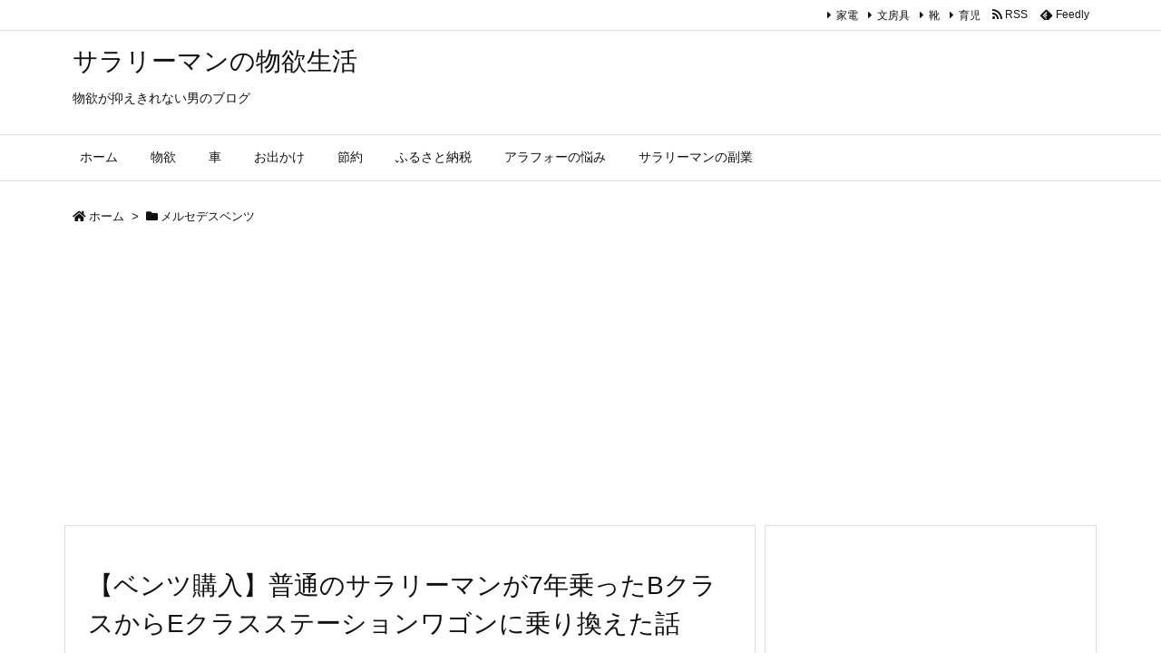

--- FILE ---
content_type: text/html; charset=utf-8
request_url: https://www.google.com/recaptcha/api2/aframe
body_size: 113
content:
<!DOCTYPE HTML><html><head><meta http-equiv="content-type" content="text/html; charset=UTF-8"></head><body><script nonce="LYgp72KfZ65F9o-kSci1kg">/** Anti-fraud and anti-abuse applications only. See google.com/recaptcha */ try{var clients={'sodar':'https://pagead2.googlesyndication.com/pagead/sodar?'};window.addEventListener("message",function(a){try{if(a.source===window.parent){var b=JSON.parse(a.data);var c=clients[b['id']];if(c){var d=document.createElement('img');d.src=c+b['params']+'&rc='+(localStorage.getItem("rc::a")?sessionStorage.getItem("rc::b"):"");window.document.body.appendChild(d);sessionStorage.setItem("rc::e",parseInt(sessionStorage.getItem("rc::e")||0)+1);localStorage.setItem("rc::h",'1769046408147');}}}catch(b){}});window.parent.postMessage("_grecaptcha_ready", "*");}catch(b){}</script></body></html>

--- FILE ---
content_type: application/javascript; charset=UTF-8
request_url: https://www.salaryman-butuyoku.com/wp-content/plugins/wp-spamshield/js/jscripts.php
body_size: 562
content:
function wpss_set_ckh(n,v,e,p,d,s){var t=new Date;t.setTime(t.getTime());if(e){e=e*1e3}var u=new Date(t.getTime()+e);document.cookie=n+'='+escape(v)+(e?';expires='+u.toGMTString()+';max-age='+e/1e3+';':'')+(p?';path='+p:'')+(d?';domain='+d:'')+(s?';secure':'')}function wpss_init_ckh(){wpss_set_ckh('f1cac30ce554ad55272ae5615a474ec8','017875d58c3da55e38ae57c74ed2c2a0','14400','/','www.salaryman-butuyoku.com','secure');wpss_set_ckh('SJECT2601','CKON2601','3600','/','www.salaryman-butuyoku.com','secure');}wpss_init_ckh();jQuery(document).ready(function($){var h="form[method='post']";$(h).submit(function(){$('<input>').attr('type','hidden').attr('name','d5e223f1d283df4098e9fa83c17f9a19').attr('value','a0be282b93f25f520780da88d21ea74c').appendTo(h);return true;})});
// Generated in: 0.000427 seconds


--- FILE ---
content_type: application/javascript; charset=utf-8;
request_url: https://dalc.valuecommerce.com/app3?p=884898258&_s=https%3A%2F%2Fwww.salaryman-butuyoku.com%2Ftag%2F%25E3%2583%25A1%25E3%2583%25AB%25E3%2582%25BB%25E3%2583%2587%25E3%2582%25B9%25E3%2583%2599%25E3%2583%25B3%25E3%2583%2584%2F&vf=iVBORw0KGgoAAAANSUhEUgAAAAMAAAADCAYAAABWKLW%2FAAAAMElEQVQYV2NkFGP4nxHdyCDb38bA6L5f6P80V1cG3bZVDIy5XF3%2FZ56zYDioYccAAPKsDOqCEojwAAAAAElFTkSuQmCC
body_size: 3468
content:
vc_linkswitch_callback({"t":"69718187","r":"aXGBhwAE72ES3QRXCooD7AqKCJRGiA","ub":"aXGBhgAHR78S3QRXCooBbQqKBtjCxw%3D%3D","vcid":"Vh5CpvN9ZsgWpCwufBaPqKmfvuQcMjsSUyQXUGEMKMy1tAFGzeaTWYBb_NPRI2jvfPhxz-eUtsN0aWRSycgLzADqV42RDhHhoCiRfddqsfv418usrrNLEVY9oKT4O1yz82Ia9SQumWuwzCeVjTey4peYDokOkGmO","vcpub":"0.323425","s":3325992,"www.rurubu.travel":{"a":"2550407","m":"2366735","g":"a97c1776c1","sp":"utm_source%3Dvaluecommerce%26utm_medium%3Daffiliate"},"dom.jtb.co.jp":{"a":"2549714","m":"2161637","g":"14d79c48b9","sp":"utm_source%3Dvcdom%26utm_medium%3Daffiliate"},"rikunabi-next.yahoo.co.jp":{"a":"2491929","m":"2784542","g":"9f290e978a"},"mini-shopping.yahoo.co.jp":{"a":"2821580","m":"2201292","g":"122653e08a"},"tour.rurubu.travel":{"a":"2550407","m":"2366735","g":"a97c1776c1","sp":"utm_source%3Dvaluecommerce%26utm_medium%3Daffiliate"},"shopping.geocities.jp":{"a":"2821580","m":"2201292","g":"122653e08a"},"www.jtb.co.jp/kokunai":{"a":"2549714","m":"2161637","g":"14d79c48b9","sp":"utm_source%3Dvcdom%26utm_medium%3Daffiliate"},"shopping.yahoo.co.jp":{"a":"2821580","m":"2201292","g":"122653e08a"},"www.jtbonline.jp":{"a":"2549714","m":"2161637","g":"14d79c48b9","sp":"utm_source%3Dvcdom%26utm_medium%3Daffiliate"},"rurubu.travel":{"a":"2550407","m":"2366735","g":"a97c1776c1","sp":"utm_source%3Dvaluecommerce%26utm_medium%3Daffiliate"},"www.ikyu.com":{"a":"2675907","m":"221","g":"e37e3ab686"},"www.jtb.co.jp/kokunai_htl":{"a":"2549714","m":"2161637","g":"14d79c48b9","sp":"utm_source%3Dvcdom%26utm_medium%3Daffiliate"},"approach.yahoo.co.jp":{"a":"2821580","m":"2201292","g":"122653e08a"},"af-mark.jp":{"a":"2491929","m":"2784542","g":"9f290e978a"},"next.rikunabi.com":{"a":"2491929","m":"2784542","g":"9f290e978a"},"www.lenovo.com":{"a":"2680394","m":"218","g":"ed7dbcdea7","sp":"cid%3Djp%3Aaffiliate%3Adsry7f"},"www.jtb.co.jp/kokunai_hotel":{"a":"2549714","m":"2161637","g":"14d79c48b9","sp":"utm_source%3Dvcdom%26utm_medium%3Daffiliate"},"biz.travel.yahoo.co.jp":{"a":"2761515","m":"2244419","g":"1fc973f38a"},"master.qa.notyru.com":{"a":"2550407","m":"2366735","g":"a97c1776c1","sp":"utm_source%3Dvaluecommerce%26utm_medium%3Daffiliate"},"shopap.lenovo.com":{"a":"2680394","m":"218","g":"ed7dbcdea7","sp":"cid%3Djp%3Aaffiliate%3Adsry7f"},"www.jtb.co.jp":{"a":"2549714","m":"2161637","g":"14d79c48b9","sp":"utm_source%3Dvcdom%26utm_medium%3Daffiliate"},"jalan.net":{"a":"2513343","m":"2130725","g":"94a0584f8a"},"7net.omni7.jp":{"a":"2602201","m":"2993472","g":"aabe88dc8a"},"travel.yahoo.co.jp":{"a":"2761515","m":"2244419","g":"1fc973f38a"},"www.omni7.jp":{"a":"2602201","m":"2993472","g":"aabe88dc8a"},"paypaystep.yahoo.co.jp":{"a":"2821580","m":"2201292","g":"122653e08a"},"www3.lenovo.com":{"a":"2680394","m":"218","g":"ed7dbcdea7","sp":"cid%3Djp%3Aaffiliate%3Adsry7f"},"st-plus.rurubu.travel":{"a":"2550407","m":"2366735","g":"a97c1776c1","sp":"utm_source%3Dvaluecommerce%26utm_medium%3Daffiliate"},"st-www.rurubu.travel":{"a":"2550407","m":"2366735","g":"a97c1776c1","sp":"utm_source%3Dvaluecommerce%26utm_medium%3Daffiliate"},"jtb.co.jp":{"a":"2549714","m":"2161637","g":"14d79c48b9","sp":"utm_source%3Dvcdom%26utm_medium%3Daffiliate"},"r.advg.jp":{"a":"2550407","m":"2366735","g":"a97c1776c1","sp":"utm_source%3Dvaluecommerce%26utm_medium%3Daffiliate"},"l":5,"7netshopping.jp":{"a":"2602201","m":"2993472","g":"aabe88dc8a"},"p":884898258,"paypaymall.yahoo.co.jp":{"a":"2821580","m":"2201292","g":"122653e08a"}})

--- FILE ---
content_type: text/plain
request_url: https://www.google-analytics.com/j/collect?v=1&_v=j102&a=2123626099&t=pageview&_s=1&dl=https%3A%2F%2Fwww.salaryman-butuyoku.com%2Ftag%2F%25E3%2583%25A1%25E3%2583%25AB%25E3%2582%25BB%25E3%2583%2587%25E3%2582%25B9%25E3%2583%2599%25E3%2583%25B3%25E3%2583%2584%2F&ul=en-us%40posix&dt=%E3%83%A1%E3%83%AB%E3%82%BB%E3%83%87%E3%82%B9%E3%83%99%E3%83%B3%E3%83%84%20%7C%20%E3%82%B5%E3%83%A9%E3%83%AA%E3%83%BC%E3%83%9E%E3%83%B3%E3%81%AE%E7%89%A9%E6%AC%B2%E7%94%9F%E6%B4%BB&sr=1280x720&vp=1280x720&_u=IADAAEABAAAAACAAI~&jid=199556963&gjid=232886513&cid=505338264.1769046405&tid=UA-86276094-1&_gid=1255172911.1769046406&_r=1&_slc=1&z=734731509
body_size: -576
content:
2,cG-1BWC0Z6JSD